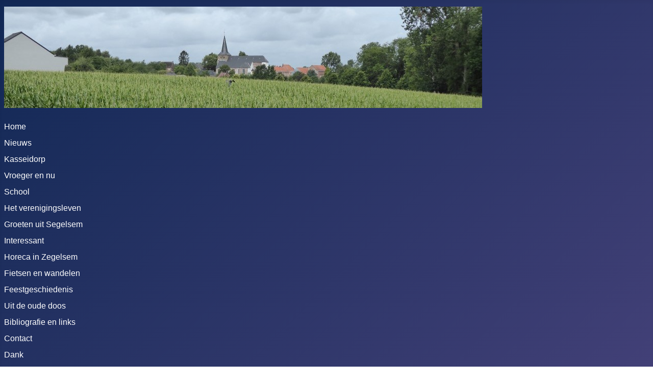

--- FILE ---
content_type: text/html; charset=utf-8
request_url: https://www.zegelsem.be/index.php/het-verenigingsleven?view=article&id=454&catid=41
body_size: 4516
content:
<!DOCTYPE html>
<html lang="nl-nl" dir="ltr">

<head>
    <meta charset="utf-8">
	<meta name="author" content="Super User">
	<meta name="viewport" content="width=device-width, initial-scale=1">
	<meta name="generator" content="Joomla! - Open Source Content Management">
	<title>OKRA Zegelsem </title>
	<link href="/media/system/images/joomla-favicon.svg" rel="icon" type="image/svg+xml">
	<link href="/media/system/images/favicon.ico" rel="alternate icon" type="image/vnd.microsoft.icon">
	<link href="/media/system/images/joomla-favicon-pinned.svg" rel="mask-icon" color="#000">

    <link href="/media/system/css/joomla-fontawesome.min.css?a24067" rel="lazy-stylesheet"><noscript><link href="/media/system/css/joomla-fontawesome.min.css?a24067" rel="stylesheet"></noscript>
	<link href="/media/templates/site/cassiopeia/css/template.min.css?a24067" rel="stylesheet">
	<link href="/media/templates/site/cassiopeia/css/global/colors_standard.min.css?a24067" rel="stylesheet">
	<link href="/media/templates/site/cassiopeia/css/vendor/joomla-custom-elements/joomla-alert.min.css?0.4.1" rel="stylesheet">
	<style>:root {
		--hue: 214;
		--template-bg-light: #f0f4fb;
		--template-text-dark: #495057;
		--template-text-light: #ffffff;
		--template-link-color: var(--link-color);
		--template-special-color: #001B4C;
		
	}</style>

    <script src="/media/mod_menu/js/menu.min.js?a24067" type="module"></script>
	<script type="application/json" class="joomla-script-options new">{"joomla.jtext":{"ERROR":"Fout","MESSAGE":"Bericht","NOTICE":"Attentie","WARNING":"Waarschuwing","JCLOSE":"Sluiten","JOK":"Ok","JOPEN":"Open"},"system.paths":{"root":"","rootFull":"https:\/\/www.zegelsem.be\/","base":"","baseFull":"https:\/\/www.zegelsem.be\/"},"csrf.token":"07bc19bfd20f110567e74ee6c6fcf554"}</script>
	<script src="/media/system/js/core.min.js?a3d8f8"></script>
	<script src="/media/vendor/webcomponentsjs/js/webcomponents-bundle.min.js?2.8.0" nomodule defer></script>
	<script src="/media/templates/site/cassiopeia/js/template.min.js?a24067" type="module"></script>
	<script src="/media/system/js/joomla-hidden-mail.min.js?80d9c7" type="module"></script>
	<script src="/media/system/js/messages.min.js?9a4811" type="module"></script>
	<script type="application/ld+json">{"@context":"https://schema.org","@graph":[{"@type":"Organization","@id":"https://www.zegelsem.be/#/schema/Organization/base","name":"Zegelsem","url":"https://www.zegelsem.be/"},{"@type":"WebSite","@id":"https://www.zegelsem.be/#/schema/WebSite/base","url":"https://www.zegelsem.be/","name":"Zegelsem","publisher":{"@id":"https://www.zegelsem.be/#/schema/Organization/base"}},{"@type":"WebPage","@id":"https://www.zegelsem.be/#/schema/WebPage/base","url":"https://www.zegelsem.be/index.php/het-verenigingsleven?view=article&amp;id=454&amp;catid=41","name":"OKRA Zegelsem ","isPartOf":{"@id":"https://www.zegelsem.be/#/schema/WebSite/base"},"about":{"@id":"https://www.zegelsem.be/#/schema/Organization/base"},"inLanguage":"nl-NL"},{"@type":"Article","@id":"https://www.zegelsem.be/#/schema/com_content/article/454","name":"OKRA Zegelsem ","headline":"OKRA Zegelsem ","inLanguage":"nl-NL","isPartOf":{"@id":"https://www.zegelsem.be/#/schema/WebPage/base"}}]}</script>

</head>

<body class="site com_content wrapper-static view-article no-layout no-task itemid-64">
    <header class="header container-header full-width position-sticky sticky-top">

        
        
                    <div class="grid-child">
                <div class="navbar-brand">
                    <a class="brand-logo" href="/">
                        <img loading="eager" decoding="async" src="https://www.zegelsem.be/images/header-zegelsem.jpg" alt="Zegelsem" width="937" height="199">                    </a>
                                    </div>
            </div>
        
                    <div class="grid-child container-nav">
                                    <ul class="mod-menu mod-list nav ">
<li class="nav-item item-273 default"><a href="/index.php" >Home</a></li><li class="nav-item item-281"><a href="/index.php/nieuws" >Nieuws</a></li><li class="nav-item item-55"><a href="/index.php/kasseidorp" >Kasseidorp</a></li><li class="nav-item item-131"><a href="/index.php/vroeger-en-nu" >Vroeger en nu</a></li><li class="nav-item item-63"><a href="/index.php/school" >School</a></li><li class="nav-item item-64 current active"><a href="/index.php/het-verenigingsleven" aria-current="location">Het verenigingsleven</a></li><li class="nav-item item-328"><a href="/index.php/groeten-uit-segelsem" >Groeten uit Segelsem</a></li><li class="nav-item item-59"><a href="/index.php/interessant" >Interessant</a></li><li class="nav-item item-109"><a href="/index.php/horeca-in-zegelsem" >Horeca in Zegelsem</a></li><li class="nav-item item-61"><a href="/index.php/fietsen-en-wandelen" >Fietsen en wandelen</a></li><li class="nav-item item-65"><a href="/index.php/feestgeschiedenis" >Feestgeschiedenis</a></li><li class="nav-item item-323 deeper parent"><a href="/index.php/uit-de-oude-doos" >Uit de oude doos</a><ul class="mod-menu__sub list-unstyled small"><li class="nav-item item-324"><a href="http://www.zegelsem.be/fczegelsem/index.html" >FC Zegelsem</a></li><li class="nav-item item-325"><a href="http://www.zegelsem.be/chiro/index.html" >Chiro Sint-Theresia</a></li></ul></li><li class="nav-item item-62"><a href="/index.php/bibliografie-en-links" >Bibliografie en links</a></li><li class="nav-item item-58"><a href="/index.php/contact" >Contact</a></li><li class="nav-item item-56"><a href="/index.php/dank" >Dank</a></li></ul>

                                            </div>
            </header>

    <div class="site-grid">
        
        
        
        
        <div class="grid-child container-component">
            
            
            <div id="system-message-container" aria-live="polite"></div>

            <main>
                
Deprecated: Non-canonical cast (binary) is deprecated, use the (string) cast instead in /customers/1/a/e/zegelsem.be/httpd.www/libraries/vendor/algo26-matthias/idna-convert/src/TranscodeUnicode/TranscodeUnicode.php on line 435

Deprecated: Non-canonical cast (binary) is deprecated, use the (string) cast instead in /customers/1/a/e/zegelsem.be/httpd.www/libraries/vendor/algo26-matthias/idna-convert/src/Punycode/AbstractPunycode.php on line 65
<div class="com-content-article item-page">
    <meta itemprop="inLanguage" content="nl-NL">
        <div class="page-header">
        <h1> Het verenigingsleven </h1>
    </div>
    
    
        
        
    
    
        
                                                <div class="com-content-article__body">
        <p class="MsoNormal"><img src="/images/2024/Logo%204%20kleuren.jpg" width="181" height="150" loading="lazy" data-path="local-images:/2024/Logo 4 kleuren.jpg" /></p>
<p><strong><span lang="FR-BE">Voor contact:</span></strong></p>
<p><span lang="FR-BE">Fernand De Tant 0475/45.14.74, </span><joomla-hidden-mail  is-link="1" is-email="1" first="ZmVybmFuZC5kZS50YW50" last="dGVsZW5ldC5iZQ==" text="PHNwYW4gbGFuZz0iRlItQkUiPmZlcm5hbmQuZGUudGFudEB0ZWxlbmV0LmJlPC9zcGFuPg==" base="" >Dit e-mailadres wordt beveiligd tegen spambots. JavaScript dient ingeschakeld te zijn om het te bekijken.</joomla-hidden-mail><span lang="FR-BE">,</span></p>
<p>Mieke De Prijck 0499/72.44.79, <joomla-hidden-mail  is-link="1" is-email="1" first="bWlla2UuZGUucHJpamNr" last="dGVsZW5ldC5iZQ==" text="bWlla2UuZGUucHJpamNrQHRlbGVuZXQuYmU=" base="" >Dit e-mailadres wordt beveiligd tegen spambots. JavaScript dient ingeschakeld te zijn om het te bekijken.</joomla-hidden-mail>.</p>
<p>Gerard en Jacqueline Bauters - Van Helleputte, <joomla-hidden-mail  is-link="1" is-email="1" first="amFrbGllbi5nZXJhcmQ=" last="Z21haWwuY29t" text="amFrbGllbi5nZXJhcmRAZ21haWwuY29t" base="" >Dit e-mailadres wordt beveiligd tegen spambots. JavaScript dient ingeschakeld te zijn om het te bekijken.</joomla-hidden-mail></p>
<p><br /><!--[endif]--></p>
<p><span style="text-decoration: underline;"><strong>OKRA ZEGELSEM TERUG OPGESTART IN 2021</strong></span></p>
<p>Bij de start in 2021 strooide “Corona” roet in het eten maar daarna gingen de samenkomsten in steil tempo omhoog.</p>
<p><span style="text-decoration: underline;"><strong>2021</strong></span></p>
<p><strong>15 juli</strong>: “Het “Vijgen na Pasen feest”: diner in “Den Dryhaard” met o.a. een quiz rond de geschiedenis van Zegelsem.</p>
<p><strong>14 september</strong>: Ledenbijeenkomst met koffietafel in het “Buurthuis” en een PowerPoint- presentatie rond de “Zegelsemse school van toen”. Ontstaan van het onderwijs in Zegelsem en de verdere evolutie, door Fernand en Mieke. Klasfoto’s vanaf 1921 werden getoond en een kleine tentoonstelling met oude schoolmaterialen.</p>
<p><strong>16 december:</strong> Kerstfeest voorzien in “Den Dryhaard”. (AFGELAST omwille van de Corona maatregelen).</p>
<p><span style="text-decoration: underline;"><strong>2022</strong></span></p>
<p><strong>10 maart:</strong> Ledenbijeenkomst met koffietafel in het ”Buurthuis” en geleid bezoek aan de kerk van Nederbrakel: de schatkamer en bezoek aan de toren.</p>
<p><strong>21 april:</strong> Paasfeest in zaal “Den Dryhaard” met ludiek amusement.</p>
<p><strong>27 april:</strong> Ter gelegenheid van Erfgoeddag “Erfgoed maakt school”: Bezoek aan de tijdelijke tentoonstelling “Van Lei en griffel tot krijt en bord“, alsook bezoek aan het Medisch Historisch Museum Triverius. Gevolgd door gezellig napraten bij een glaasje bubbels.</p>
<p><strong>28 april:</strong> OKRA Regio Voorjaarsdansfuif in Salons Mantovani in Oudenaarde.</p>
<p><strong>02 mei:</strong> Regionale Kerselare bedevaart en daarna gezellig samenzijn bij een drankje.</p>
<p><strong>27 juni:</strong> Ledenbijeenkomst samen met OKRA Horebeke in zaal Arcadia met koffietafel en voor de eerste maal met deelname aan het typische Gaaibollen.</p>
<p><strong>21 september:</strong> Bezoek aan de tijdelijke unieke tentoonstelling “Textiel met een ziel” in de kerk in Huise. Stuk voor stuk pronkstukken uit de 9 Kruisemse kerken. Een TOP belevenis. Gevolgd door pauze in een plaatselijk café en een broodmaaltijd in ’t Molenhuis in Eine.</p>
<p><strong>8 november:</strong> Ledenbijeenkomst in het Buurthuis met koffietafel en speciale Bingo.</p>
<p><strong>24 november</strong>: OKRA “Regionale Najaarsdansfuif” in Salons Mantovani in Oudenaarde.</p>
<p><strong>3 december:</strong> Bezoek aan de Kerstallententoonstelling van OKRA Ouwegem in zaal “De Griffel” met traktatie.</p>
<p><strong>15 december:</strong> Kerstfeest. Zangstonde in de kerk: de oude Vlaamse Kerstliederen en daarna Kerstdiner in “Den Dryhaard” met ludiek amusement.</p>
<p><span style="text-decoration: underline;"><strong>2023</strong></span></p>
<p><strong>15 februari:</strong> Ledenbijeenkomst met koffietafel en PowerPointpresentatie over het leven van de mijnwerkers door Jean-Pierre Hoebeke.</p>
<p><strong>9 maart:</strong> OKRA “Regionale Voorjaarsdansfuif” in de Salons Mantovani in Oudenaarde.</p>
<p><strong>27 maart:</strong> Ledenbijeenkomst “Lenteviering” met uitgebreid ontbijt in de prachtige locatie “Amberhoeve” te Schorisse (deel 1).</p>
<p><strong>30 maart:</strong> Ledenbijeenkomst “Lenteviering” met uitgebreid ontbijt in de prachtige locatie “Amberhoeve” te Schorisse (deel 2).</p>
<p><strong>24 april:</strong> Filmvoorstelling “Rebels” in de zaal “De Mastbloem” in Kruishoutem.</p>
<p><strong>9 mei:</strong> Gezellige ledenbijeenkomst met koffietafel in ’t Buurthuis en speciale Bingo.</p>
<p><strong>25 mei:</strong> Regionale Kerselare bedevaart.</p>
<p><strong>26 juni:</strong> Bezoek aan “CC Maskerade-Kantschool Mater” en daarna bezoek aan “’t MAG DAZIJN” in Etikhove met verkleedpartij als verrassing voor zij die dit wensten.</p>
<p><strong>25 september</strong>: Uitstap naar “Hofke ter Musse”. Koffie en gebak in de oude boerderij met vintage café met allerlei oude volks- en caféspelen die uitnodigden om gebruikt te worden. Aansluitend koffietafel in ’t Buurthuis.</p>
<p><strong>Oktober - november:</strong> Verrassingskoffietafel.</p>
<p><strong>21 november:</strong> Herfstfuif in ’t Molenhuis in Eine.</p>
<p><strong>28 november:</strong> Op rouwen staat geen deadline. Greta Vandeborne. Zingeving Oudenaarde</p>
<p><strong>21 December:</strong> Kerstdiner in Den Dryhaard.</p>
<p><strong>28 december:</strong> Musical “A Christmas Carol” in Gent.</p>
<p> </p>
<p> </p>     </div>

        
                                        </div>

            </main>
            
        </div>

        
        
            </div>

            <footer class="container-footer footer full-width">
            <div class="grid-child">
                <div class="mod-footer">
    <div class="footer1">Copyright &#169; 2026 Zegelsem. Alle rechten voorbehouden.</div>
    <div class="footer2"><a href="https://www.joomla.org">Joomla!</a> is vrije software uitgegeven onder de <a href="https://www.gnu.org/licenses/gpl-2.0.html">GNU/GPL licentie.</a></div>
</div>

            </div>
        </footer>
    
            <a href="#top" id="back-top" class="back-to-top-link" aria-label="Terug naar boven">
            <span class="icon-arrow-up icon-fw" aria-hidden="true"></span>
        </a>
    
    
</body>

</html>
